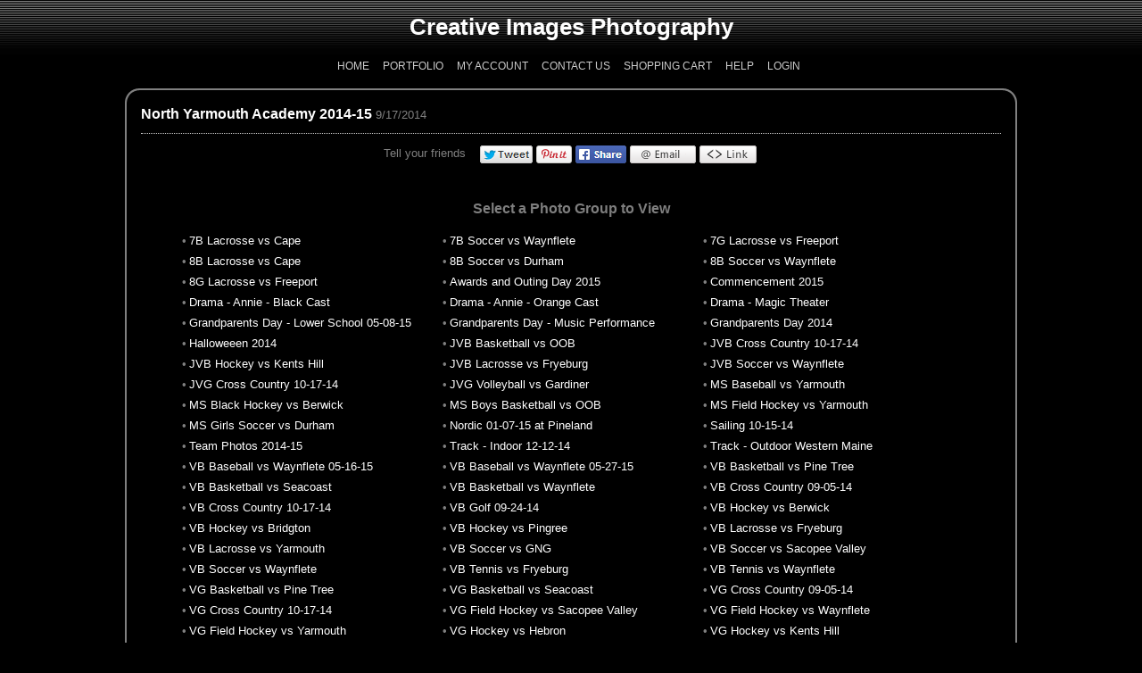

--- FILE ---
content_type: text/html; charset=utf-8
request_url: https://www.photoreflect.com/store/thumbpage.aspx?e=9394267
body_size: 11835
content:


<!DOCTYPE html PUBLIC "-//W3C//DTD XHTML 1.0 Transitional//EN" "http://www.w3.org/TR/xhtml1/DTD/xhtml1-transitional.dtd">
<html xmlns="http://www.w3.org/1999/xhtml">
<head id="ctl01_Head1"><meta http-equiv="X-UA-Compatible" content="IE=edge" />
<meta http-equiv="MSThemeCompatible" content="yes" />
<script id="ctl01_ctl22" type="text/javascript" src="/store/js/jsShared/L10n.en-US.js"></script><script id="ctl01_ctl21" type="text/javascript" src="/store/js/jsShared/jquery/jquery.min.js"></script><script id="ctl01_ctl20" type="text/javascript" src="/store/js/jsShared/L10n.core.js"></script><script id="ctl01_ctl19" type="text/javascript" src="/store/js/jsShared/store.js"></script><script id="ctl01_ctl18" type="text/javascript" src="/store/js/help.js"></script><title>
	Creative Images Photography at PhotoReflect - North Yarmouth Academy 2014-15
</title><meta name="viewport" content="width=device-width, initial-scale=1.0"><meta property="og:title" content="Creative Images Photography at PhotoReflect - North Yarmouth Academy 2014-15" /><meta property="og:type" content="website" /><meta property="og:image" content="https://www.photoreflect.com/web/bin/prpv.dll?cmd=photo&amp;z=6B790E56EB6064198447A73D99DC7A1AE2728F692D94FBC2B8AA07EA5874735027549278A78774FC61B93F2CA40747A0F2F785898DAF9A8B3D8B275CAB300864" /><meta property="og:image:height" content="200" /><meta property="og:image:width" content="200" /><meta property="og:url" content="https://www.photoreflect.com/store/thumbpage.aspx?e=9394267&amp;noshowmarket=true&amp;isfb=1" /><meta property="og:site_name" content="ciphotography.PhotoReflect.com" /><meta property="og:description" content="Photos from North Yarmouth Academy 2014-15 - Professionally Photographed by Creative Images Photography © 2026 " /><meta property="twitter:card" content="summary" /><meta property="twitter:site" content="@photoreflect" /><meta property="twitter:title" content="Creative Images Photography at PhotoReflect - North Yarmouth Academy 2014-15" /><meta property="twitter:description" content="Photos from North Yarmouth Academy 2014-15 - Professionally Photographed by Creative Images Photography © 2026 " /><meta property="twitter:image" content="https://www.photoreflect.com/web/bin/prpv.dll?cmd=photo&amp;z=6B790E56EB6064198447A73D99DC7A1AE2728F692D94FBC2B8AA07EA5874735027549278A78774FC61B93F2CA40747A0F2F785898DAF9A8B3D8B275CAB300864" /><meta property="fb:app_id" content="253185321409992" /><meta id="ctl01_ctl01" http-equiv="X-UA-Compatible" content="IE=edge " /><meta id="ctl01_ctl02" http-equiv="MSThemeCompatible" content="yes" /><link id="ctl01_ctl03" rel="stylesheet" type="text/css" href="CSS/global.css" /><link id="ctl01_ctl04" type="text/css" href="fonts/WebFonts/PhotoReflectWebDingsRegular.css" rel="Stylesheet" /><meta id="ctl01_ctl05" http-equiv="imagetoolbar" content="no" />
<!-- Google Tag Manager -->
<script>
var dataLayers = [];
var dataLayer = []; dataLayers.push(dataLayer);
(function(w,d,s,l,i){w[l]=w[l]||[];w[l].push({'gtm.start':
new Date().getTime(),event:'gtm.js'});var f=d.getElementsByTagName(s)[0],
j=d.createElement(s),dl=l!='dataLayer'?'&l='+l:'';j.async=true;j.src=
'https://www.googletagmanager.com/gtm.js?id='+i+dl;f.parentNode.insertBefore(j,f);
})(window,document,'script','dataLayer','GTM-W3PZGH9');
</script><!-- End Google Tag Manager -->
<link id="ctl01_ctl23" href="App_Themes/BK_Gray/Default.css" type="text/css" rel="stylesheet" /><link id="ctl01_ctl24" href="css/jquery-ui.css" type="text/css" rel="stylesheet" i="true" />
<link id="ctl01_ctl26" href="css/jquery.slider.css" type="text/css" rel="stylesheet" i="true" />
<link id="ctl01_ctl28" href="css/jquery.dropdown.css" type="text/css" rel="stylesheet" i="true" />
<link id="ctl01_ctl30" href="fonts/WebFonts/FontAwesome.css" type="text/css" rel="stylesheet" />
</head>
<body id="ctl01_storeBody" oncontextmenu="return false;" class="thumbpage-body Chrome121 pid-03sy">
<!-- Google Tag Manager (noscript) --><noscript><iframe src="https://www.googletagmanager.com/ns.html?id=GTM-W3PZGH9" height="0" width="0" style="display:none;visibility:hidden"></iframe></noscript><!-- End Google Tag Manager (noscript) -->

	<form name="aspnetForm" method="post" action="./thumbpage.aspx?e=9394267" id="aspnetForm">
<div>
<input type="hidden" name="__EVENTTARGET" id="__EVENTTARGET" value="" />
<input type="hidden" name="__EVENTARGUMENT" id="__EVENTARGUMENT" value="" />
<input type="hidden" name="__VIEWSTATE" id="__VIEWSTATE" value="b8jMofDqJoqFSFMEmdyHRt+NeD5+rtJe5ofRMG0omVIXumXJs9ucX3p6NBjRo+Ot5ciiNcBY8WwhaFaM6J1ciOqoMpg=" />
</div>

<script type="text/javascript">
//<![CDATA[
var theForm = document.forms['aspnetForm'];
if (!theForm) {
    theForm = document.aspnetForm;
}
function __doPostBack(eventTarget, eventArgument) {
    if (!theForm.onsubmit || (theForm.onsubmit() != false)) {
        theForm.__EVENTTARGET.value = eventTarget;
        theForm.__EVENTARGUMENT.value = eventArgument;
        theForm.submit();
    }
}
//]]>
</script>


<script src="/store/WebResource.axd?d=pynGkmcFUV13He1Qd6_TZO25efYRpDPfwLtKTeVTQQHf4lOBTTqFfFrqGy0TbUpFHX6dEw2&amp;t=637109961120000000" type="text/javascript"></script>


<script src="/store/js/jsShared/jquery/jquery.blockui.js" type="text/javascript"></script>
<script src="/store/js/jsShared/jquery/blockuidefaults.js" type="text/javascript"></script>
<script src="/store/js/jsShared/jquery/jquery.class.js" type="text/javascript"></script>
<script src="/store/js/jsShared/EdgPage.js" type="text/javascript"></script>
<script src="/store/js/jsShared/EdgControl.js" type="text/javascript"></script>
<script type="text/javascript">
//<![CDATA[
Global = {VirtualRoot: '/store'};//]]>
</script>

<script src="/store/js/jsShared/jquery/query.js" type="text/javascript"></script>
<script src="/store/js/pages/store.aspx.js" type="text/javascript"></script>
<script src="/store/js/jsShared/pages/ThumbPage.aspx.js" type="text/javascript"></script>
<script src="/store/js/jsShared/Cookies.js" type="text/javascript"></script>
<script src="/store/js/jsShared/jquery/timer.js" type="text/javascript"></script>
<script src="/store/js/jsShared/jquery/jquery.pager.js" type="text/javascript"></script>
<script src="/store/js/jsShared/date.format.js" type="text/javascript"></script>
<script src="/store/js/jsShared/jquery/jquery.thumbgrid.js" type="text/javascript"></script>
<script src="/store/js/jsShared/jquery/jquery.cookie.js" type="text/javascript"></script>
<script src="/store/js/jsShared/jquery/jquery-ui.js" type="text/javascript"></script>
<script src="/store/js/jsShared/jquery/jquery.dropdown.js" type="text/javascript"></script>
<script src="/store/js/jsShared/jquery/jquery.popupoverlay.min.js" type="text/javascript"></script>
<script src="/store/js/jsShared/jquery/spin.min.js" type="text/javascript"></script>
<script src="/store/js/controls/SearchBar.js" type="text/javascript"></script>
<script src="/store/js/controls/SearchFilters.js" type="text/javascript"></script>
<script src="/store/js/controls/TimePicker.js" type="text/javascript"></script>
<script type="text/javascript">
//<![CDATA[
window.ieSelectZIndexBug = false;
//]]>
</script>

<script src="/store/js/pages/Controls/Help.ascx.js" type="text/javascript"></script>
<script src="/store/js/jsShared/json.js" type="text/javascript"></script>
<script src="/store/js/pages/Controls/QuickCart.ascx.js" type="text/javascript"></script>
<script type="text/javascript">
//<![CDATA[
QuickCart.MultiPackage = ["95149387","95149388","95149389","95149395"];ThumbPage.SelectedOnly = false;ThumbPage.PhotographerId = '03SY';ThumbPage.CheckedSessionId = 530816694;ThumbPage.PhotoCount = 19736;ThumbPage.UseSquareThumbs = false;ThumbPage.SelectedText = '';ThumbPage.UnselectedText = '';ThumbPage.ShowSearchFilters = false;ThumbPage.ShowSearchBar = true;ThumbPage.SubEventId = '03SY0093';imageServer = 'www.photoreflect.com';themeName = 'BK_Gray';ignoreSchema = 'False';ThumbPage.PrEvent = {"Idy":9394267,"syncTime":"20150615121902","unixTimeStamp":1434388742,"Id":"03SY0093","Available":true,"SubjectName":"North Yarmouth Academy 2014-15","FirstName":"","Description":"","Type":3,"Date":"\/Date(1410930000000)\/","DateEnd":"\/Date(1410930000000)\/","OrderByDate":"\/Date(-2208967200000)\/","UploadTime":"\/Date(1411048244837)\/","Password":"","Passphrase":"","PhotoCount":19736,"City":"Yarmouth","State":"ME","SubEvents":73,"PhotoSearchId":0,"PhotographerIdy":2084,"StyleThemeId":0,"DiscountGroup":-1,"ShippingGroup":0,"Hidden":0,"NotifyEmails":"","NotifyEmailMsg":"","ImageServer":97,"Name":"North Yarmouth Academy 2014-15","PackageGroup":11,"Protection":0,"CatalogFilename":"c:\\users\\public\\documents\\photoreflect le\\photos\\20140915\\ed_0033.dat","Flags":0,"FlagsInt":0,"Status":0,"StatusInt":0,"FirstPhoto":"03SY0093010000","FirstPhotoInfo":null,"IsLabEvent":false,"IsContentEvent":false};var sEID = '03SY0093';var loginId = 'ctl01_CPCenter_ThumbsLogin';//]]>
</script>

<script src="/store/js/jsShared/pages/controls/SocialSharing.ascx.js" type="text/javascript"></script>
<script type="text/javascript">
//<![CDATA[
$(document).ready(function () { var o = new SocialSharingControl({ shareUrl: 'https://www.photoreflect.com/store/thumbpage.aspx?e=9394267&noshowmarket=true&isfb=1', shareImage: 'https://www.photoreflect.com/web/bin/prpv.dll?cmd=photo&z=6B790E56EB6064198447A73D99DC7A1AE2728F692D94FBC2B8AA07EA5874735027549278A78774FC61B93F2CA40747A0F2F785898DAF9A8B3D8B275CAB300864', shareDescription: 'Photos from North Yarmouth Academy 2014-15 - Professionally Photographed by Creative Images Photography © 2026 ', photoId: '03SY0093010000' }); });//]]>
</script>

	<table width="100%" border="0" cellspacing="0" cellpadding="0">
		<tr>
			<td>
				<table width="100%" border="0" cellspacing="0" cellpadding="0">
					<tr class="header1">
						<td align="left" class="PixLeft headerColor header1">
						</td>
						<td valign="middle" align="center" style="vertical-align: middle;" class="headerColor header1">
							
<div class="cheader" style="line-height:1em;">
	<span id="ctl01_Logo_lblHdrText" class="block">Creative Images Photography</span>
	
</div>

						</td>
						<td align="right" class="PixRight headerColor header1">
						</td>
					</tr>
					<tr>
						<td class="navleft">
						</td>
						<td align="center" valign="middle">
							<div class="header">
								<ul>
									<li id="ctl01_LiHome">
										<a id="ctl01_HyperLinkHome" href="http://CIPhotography.com">Home</a>
									</li>
									
									<li id="ctl01_LiPortfolio">
										<a id="ctl01_HyperLinkPortfolio" href="StorePortfolio.aspx?p=2084">Portfolio</a>
									</li>
									<li id="ctl01_LiMyAccount">
										<a id="ctl01_HyperLinkMyAccount" href="account/myaccount.aspx">My Account</a>
									</li>
									<li id="ctl01_LiContactUs">
										<a id="ctl01_HyperLinkContactUs" href="StoreContact.aspx?p=2084">Contact Us</a>
									</li>
									<li id="ctl01_LiShoppingCart">
										<a id="ctl01_HyperLinkShoppingCart" href="Cart.aspx">Shopping Cart</a>
									</li>
									<li id="ctl01_LiHelp">
										<a id="ctl01_HyperLinkHelp" href="javascript:(function() { $(&#39;div[id$=PanelHelp]&#39;).slideToggle(); })();">Help</a>
									</li>
									<li id="ctl01_LiLogin">
										<a id="ctl01_HyperLinkLogin" href="/store/Login.aspx?returnurl=https%3a%2f%2fwww.photoreflect.com%2fstore%2fthumbpage.aspx%3fe%3d9394267">Login</a>
									</li>
								</ul>
							</div>
						</td>
						<td class="navright">
						</td>
					</tr>
				</table>
				<center>
					
    <div id="ctl01_CPHelp_Help_PanelHelp" class="help_wide help_white">
	
    <div style="max-width: 650px; margin: 0 auto;" class="helpContainer">
        <table style="width: 100%; padding:5px; margin:0; border-collapse:collapse; border-spacing: 0">
            <tr>
                <td style="vertical-align: top;" rowspan="2">
                    <div id="help_logo">
                    </div>
                </td>
                <td style="vertical-align: top; padding-right: 1em; padding-left: 1em; text-align: left;" rowspan="2">
                    Use the list to select the photo group that you would like to view.
                </td>
                <td style="padding-left: 1em; vertical-align: top; text-align: right;">
                    <input name="ctl01$CPHelp$Help$ButtonCloseHelp" type="button" id="ctl01_CPHelp_Help_ButtonCloseHelp" title="Close" value="Close" />
				</td>
			</tr>
			<tr>
				<td style="vertical-align: bottom; text-align: right;">
					<a id="ctl01_CPHelp_Help_HyperLinkMoreHelp" href="javascript:MoreHelpClick();" style="white-space: nowrap;">more help...</a>
                </td>
            </tr>
        </table>
    </div>

</div>


				</center>
				<div class="bodytable">
					<center>
						

    
    <div style="clear: both; margin-left: auto; margin-right: auto; max-width: 700px; text-align: center"
        class="thumbOrderPage">
        


<!-- new layout -->
<!-- IMPORTANT: order page -->

<!-- title, date, description floated to left -->
<!-- number of photos and photos selected floated to right-->
<!-- note: can't use H1 for style of title, since it bumps it to another line, should have new css title class -->
<!--<div style="float:right">Photos: ### / Selected ##</div><div style="float:left"><span id="ctl01_CPTitle_EventInfo_Label1">Title Goes Here</span> > 01/01/1900 > <span id="ctl01_CPTitle_EventInfo_Label2">Description Goes Here (limit length)</span></div>
<div style="clear:both"></div>
<br />-->

<!-- if there are groups, add following line with linebreak -->
<!--<div style="float:left;">Group: dropdown menu</div><div style="clear:both"></div><br />-->
<!-- end groups -->


<!-- view and select floated to left -->
<!-- action links floated to right -->
<!--<div style="float:right"><a href="">add to album</a> | <a href="">order cards</a> | <a href="">order gifts</a> | <a href="">send photo card</a> | <a href="">return to thumbnails</a></div>
<div style="float:left">View: <a href="">all</a> | <a href="">selected</a>&nbsp;&nbsp;&nbsp;&nbsp;&nbsp;</div>
<br /><br />
<div style="border-bottom: 1px dotted #cccccc"></div>-->
<!-- end order page -->




<!-- old layout -->

<!--<div>
<h1 id="ctl01_CPTitle_EventInfo_mainTag"><span id="ctl01_CPTitle_EventInfo_EventLabelMain">North Yarmouth Academy 2014-15</span></h1>


<div id="ctl01_CPTitle_EventInfo_Promotion_PanelPromotion" class="promotions">
	
	<div id="ctl01_CPTitle_EventInfo_Promotion_DivHeading">
		Save on your order today
	</div>

	<div id="ctl01_CPTitle_EventInfo_Promotion_PanelPlusPricing">
		
		Discount pricing is available on multiples of select products
	
	</div>

	

</div>
</div>-->

    </div>

					</center>
					<center>
						<table id="ctl01_OuterTable" style="width: 100%; max-width: 1024px; text-align: center;" border="0" cellspacing="0" cellpadding="0" class="containerThumb">
	<tr>
		<td align="left" class="topcenter"><img id="ctl01_L1" src="App_Themes/BK_Gray/L1.gif" align="bottom" style="border-width:0px;" /></td>
		<td class="topcenter">
									&nbsp;
								</td>
		<td class="topcenter">
									&nbsp;
								</td>
		<td align="right" class="topcenter"><img id="ctl01_R1" src="App_Themes/BK_Gray/R1.gif" align="bottom" style="border-width:0px;" /></td>
	</tr>
	<tr>
		<td colspan="4">
									<table width="100%" border="0" cellspacing="0" cellpadding="0">
										<tr>
											<td class="leftcenter">
											</td>
											<td>
											<center>
												
<div id="ThumbPage" class="store-page page-thumbpage">
	
<div id="QuickOrderDiv" style="display: none;" class="popup_overlay bordercolor">
    <div id="QuickOrderControls" style="text-align: center;">
        <h3 style="text-align: center; color: #000;">
            Select a product to order for all selected photos</h3>
        <br />
        <select name="ctl01$CPCenter$QuickCart1$PackageList" id="ctl01_CPCenter_QuickCart1_PackageList" class="qcart-pakage-select" style="width:90%">
			<option value="0">[select a product]</option>
			<option value="95149386" class="packageRow">High-resolution download. All print ready - origin - $12.00</option>
			<option value="95149387" class="packageRow">4x6 - $8.00</option>
			<option value="95149388" class="packageRow">5x7 - $10.00</option>
			<option value="95149389" class="packageRow">8x10 - $15.00</option>
			<option value="95149390" class="packageRow">11x14 - $25.00</option>
			<option value="95149391" class="packageRow">16x20 - $50.00</option>
			<option value="95149392" class="packageRow">20x30 - $60.00</option>
			<option value="95149393" class="packageRow">Stainless Water Bottle - 20 oz - $15.00</option>
			<option value="95149395" class="packageRow">Magnet - 3.5 x 5 inch - $10.00</option>
			<option value="95149396" class="packageRow">Clingers - 24x36 Wall Cut Out - $70.00</option>
			<option value="95149397" class="packageRow">Clingers - 18x24 Wall Cut Out - $50.00</option>

		</select>
        <br />
        <br />
        <input type="submit" name="ctl01$CPCenter$QuickCart1$ButtonAddToCart" value="Add To Cart" id="ctl01_CPCenter_QuickCart1_ButtonAddToCart" class="btn" style="margin: 10px 5px 0px 5px;" />
        <input type="submit" name="ctl01$CPCenter$QuickCart1$ButtonHideCart" value="Close" onclick="javascript:WebForm_DoPostBackWithOptions(new WebForm_PostBackOptions(&quot;ctl01$CPCenter$QuickCart1$ButtonHideCart&quot;, &quot;&quot;, true, &quot;&quot;, &quot;&quot;, false, false))" id="ctl01_CPCenter_QuickCart1_ButtonHideCart" class="btn" style="margin: 10px 5px 0px 5px;" />
        <span id="ctl01_CPCenter_QuickCart1_LabelItemAdded"></span>
        <input type="hidden" name="ctl01$CPCenter$QuickCart1$HiddenFieldSelectPhotos" id="ctl01_CPCenter_QuickCart1_HiddenFieldSelectPhotos" />
    </div>
    <div class="results" style="display: none; color: #ff0000; font-size: 12px; padding: 10px 10px 10px 10px; text-align:center;"></div>
</div>

<div id="ctl01_CPCenter_QuickCart1_MultiPhotosPrompt" style="display: none;" class="popup_overlay bordercolor">
	<div class="controls" style="text-align: center;">
		<h3 style="text-align: center; color: #000;">
			Multiple Photo Package</h3>
		This package has multiple items. You can either use the current photo for all items or select different photos for each item.<br />
		<br />
		Do you want to use the same photo for each item in the package or select different photos?<br />
		<br />
		<div style="text-align: center">
			<input type="submit" name="ctl01$CPCenter$QuickCart1$ButtonUseCurrent" value="Use Current Photo" id="ctl01_CPCenter_QuickCart1_ButtonUseCurrent" class="btn_generic" style="margin: 10px 5px 0px 5px;" />
			<input type="submit" name="ctl01$CPCenter$QuickCart1$ButtonSelectDifferent" value="Select Different Photos" id="ctl01_CPCenter_QuickCart1_ButtonSelectDifferent" class="btn_generic" style="margin: 10px 5px 0px 5px;" />
		</div>
	</div>
</div>

	
    <!-- new layout -->
    <!-- title, date, description floated to left -->
    <!-- number of photos and photos selected floated to right-->
    <!-- note: can't use H1 for style of title, since it bumps it to another line, should have new css title class -->
	<div id="DivEventSummary">
		<div class="eventInfo">
			<span id="ctl01_CPCenter_EventTitle"><a href="/store/ThumbPage.aspx?e=9394267"> North Yarmouth Academy 2014-15</a> <span class="eventInfoDate">  9/17/2014 </span></span>
		</div>
	    
    </div>
	<div style="padding-left: 5px"></div>
    <!-- view, select and actions in separate divs for increased configurability via css-->
    
    <div class="hr"></div>
    <div class="photoGroupContainer">
        <!-- if there are groups, add following line with linebreak -->
         
        <!-- end groups -->
    </div>
    <table border="0" cellpadding="2" cellspacing="0" class="thumb-table-wrapper">
        <tr id="ctl01_CPCenter_socialSharingRow">
			<td align="center" class="socialMediaRow" width="100%" style="padding-left:0">
                <div id="ctl01_CPCenter_SocialSharingControl_SocialMediaPanel" class="SocialMediaContainer">
				
    <span id="ctl01_CPCenter_SocialSharingControl_ShareText" class="prSocialLinkLabel">Tell your friends</span>
<ul id="ctl01_CPCenter_SocialSharingControl_PrSharingUl" class="prSocialLinksUl"><li id="ctl01_CPCenter_SocialSharingControl_PrTwLink" class="prSocialLinks twSocialLink"><a id="share_twitter" href="" onclick="javascript:window.open(this.href,'', 'menubar=no,toolbar=no,resizable=yes,scrollbars=yes,height=400,width=600,left='+((screen.width-600)/2)+',top='+((screen.height-400)/2));return false;"><img src="/store/images/socialmedia/share_twitter.png" alt="Share on Twitter"/></a></li><li id="ctl01_CPCenter_SocialSharingControl_PrPnLink" class="prSocialLinks pnSocialLink"><a id="share_pinterest" href="" onclick="javascript:window.open(this.href,'', 'menubar=no,toolbar=no,resizable=yes,scrollbars=yes,height=330,width=780,left='+((screen.width-780)/2)+',top='+((screen.height-330)/2));return false;"><img src="/store/images/socialmedia/share_pinterest.png" alt="Share on Pinterest"/></a></li><li id="ctl01_CPCenter_SocialSharingControl_PrFbLink" class="prSocialLinks fbSocialLink"><a id="share_facebook" href="" onclick="javascript:window.open(this.href,'', 'menubar=no,toolbar=no,resizable=yes,scrollbars=yes,height=600,width=600,left='+((screen.width-600)/2)+',top='+((screen.height-600)/2));return false;"><img src="/store/images/socialmedia/share_facebook.png" alt="Share on Facebook"/></a></li><li id="ctl01_CPCenter_SocialSharingControl_PrEmLink" class="prSocialLinks emSocialLink"><a id="share_email" href=""><img src="/store/images/socialmedia/share_email.png" alt="Share by Email"/></a></li><li id="ctl01_CPCenter_SocialSharingControl_PrUrlLink" class="prSocialLinks UrlShareLink"><a id="copy_url" href=""><img src="/store/images/socialmedia/share_link.png" alt="Share by Link"  onclick="ShowPopup(); return false;"/></a></li><div class="clearBoth"></div></ul>
			</div>

<div id="ShareLinkPopup" tabindex="-1">
    <h1 style="color:black;">Link Address To Share</h1>
    <input  id="ShareLinkInput"  type="text" name="URL Link" readonly /><br />
    <button id="ShareLinkCopyBtn" type="button" >Copy</button>
</div>
            </td>
		</tr>
		
         <tr>
            <td align="center" colspan="2">
                <div id="time-picker" style="margin: 0px 15px 10px 15px;"></div>
                <div id="search-filters" style="margin: 0px 15px 15px 15px;"></div>
                
                
                
<center>
	<div class="photoGroupThumbHelper" style="padding-top: 10px;">
		<h1 style="padding-bottom: 10px">
            Select a Photo Group to View
        </h1>

        <div id="ctl01_CPCenter_PhotoGroup1_PhotoGroupWrapper" class="photoGroupWrapperTxt">
			
		    
				    <div id="DivPhotoGroupItem">
					    <div id="ctl01_CPCenter_PhotoGroup1_PhotoGroupGrid_ctl00_DivPhotoGroupItemImg" class="photoGroupBullet">&bull;</div>
					    <div id="ctl01_CPCenter_PhotoGroup1_PhotoGroupGrid_ctl00_DivPhotoGroupItemTxt" class="photoGroupBulletText"><a href="/store/ThumbPage.aspx?e=9394267&g=03SY00931G">7B Lacrosse vs Cape</a></div>
				    </div>
			    
				    <div id="DivPhotoGroupItem">
					    <div id="ctl01_CPCenter_PhotoGroup1_PhotoGroupGrid_ctl01_DivPhotoGroupItemImg" class="photoGroupBullet">&bull;</div>
					    <div id="ctl01_CPCenter_PhotoGroup1_PhotoGroupGrid_ctl01_DivPhotoGroupItemTxt" class="photoGroupBulletText"><a href="/store/ThumbPage.aspx?e=9394267&g=03SY009304">7B Soccer vs Waynflete</a></div>
				    </div>
			    
				    <div id="DivPhotoGroupItem">
					    <div id="ctl01_CPCenter_PhotoGroup1_PhotoGroupGrid_ctl02_DivPhotoGroupItemImg" class="photoGroupBullet">&bull;</div>
					    <div id="ctl01_CPCenter_PhotoGroup1_PhotoGroupGrid_ctl02_DivPhotoGroupItemTxt" class="photoGroupBulletText"><a href="/store/ThumbPage.aspx?e=9394267&g=03SY00931E">7G Lacrosse vs Freeport</a></div>
				    </div>
			    
				    <div id="DivPhotoGroupItem">
					    <div id="ctl01_CPCenter_PhotoGroup1_PhotoGroupGrid_ctl03_DivPhotoGroupItemImg" class="photoGroupBullet">&bull;</div>
					    <div id="ctl01_CPCenter_PhotoGroup1_PhotoGroupGrid_ctl03_DivPhotoGroupItemTxt" class="photoGroupBulletText"><a href="/store/ThumbPage.aspx?e=9394267&g=03SY00931H">8B Lacrosse vs Cape</a></div>
				    </div>
			    
				    <div id="DivPhotoGroupItem">
					    <div id="ctl01_CPCenter_PhotoGroup1_PhotoGroupGrid_ctl04_DivPhotoGroupItemImg" class="photoGroupBullet">&bull;</div>
					    <div id="ctl01_CPCenter_PhotoGroup1_PhotoGroupGrid_ctl04_DivPhotoGroupItemTxt" class="photoGroupBulletText"><a href="/store/ThumbPage.aspx?e=9394267&g=03SY00930P">8B Soccer vs Durham</a></div>
				    </div>
			    
				    <div id="DivPhotoGroupItem">
					    <div id="ctl01_CPCenter_PhotoGroup1_PhotoGroupGrid_ctl05_DivPhotoGroupItemImg" class="photoGroupBullet">&bull;</div>
					    <div id="ctl01_CPCenter_PhotoGroup1_PhotoGroupGrid_ctl05_DivPhotoGroupItemTxt" class="photoGroupBulletText"><a href="/store/ThumbPage.aspx?e=9394267&g=03SY009305">8B Soccer vs Waynflete</a></div>
				    </div>
			    
				    <div id="DivPhotoGroupItem">
					    <div id="ctl01_CPCenter_PhotoGroup1_PhotoGroupGrid_ctl06_DivPhotoGroupItemImg" class="photoGroupBullet">&bull;</div>
					    <div id="ctl01_CPCenter_PhotoGroup1_PhotoGroupGrid_ctl06_DivPhotoGroupItemTxt" class="photoGroupBulletText"><a href="/store/ThumbPage.aspx?e=9394267&g=03SY00931F">8G Lacrosse vs Freeport</a></div>
				    </div>
			    
				    <div id="DivPhotoGroupItem">
					    <div id="ctl01_CPCenter_PhotoGroup1_PhotoGroupGrid_ctl07_DivPhotoGroupItemImg" class="photoGroupBullet">&bull;</div>
					    <div id="ctl01_CPCenter_PhotoGroup1_PhotoGroupGrid_ctl07_DivPhotoGroupItemTxt" class="photoGroupBulletText"><a href="/store/ThumbPage.aspx?e=9394267&g=03SY00931Y">Awards and Outing Day 2015</a></div>
				    </div>
			    
				    <div id="DivPhotoGroupItem">
					    <div id="ctl01_CPCenter_PhotoGroup1_PhotoGroupGrid_ctl08_DivPhotoGroupItemImg" class="photoGroupBullet">&bull;</div>
					    <div id="ctl01_CPCenter_PhotoGroup1_PhotoGroupGrid_ctl08_DivPhotoGroupItemTxt" class="photoGroupBulletText"><a href="/store/ThumbPage.aspx?e=9394267&g=03SY00931Z">Commencement 2015</a></div>
				    </div>
			    
				    <div id="DivPhotoGroupItem">
					    <div id="ctl01_CPCenter_PhotoGroup1_PhotoGroupGrid_ctl09_DivPhotoGroupItemImg" class="photoGroupBullet">&bull;</div>
					    <div id="ctl01_CPCenter_PhotoGroup1_PhotoGroupGrid_ctl09_DivPhotoGroupItemTxt" class="photoGroupBulletText"><a href="/store/ThumbPage.aspx?e=9394267&g=03SY009319">Drama - Annie - Black Cast</a></div>
				    </div>
			    
				    <div id="DivPhotoGroupItem">
					    <div id="ctl01_CPCenter_PhotoGroup1_PhotoGroupGrid_ctl10_DivPhotoGroupItemImg" class="photoGroupBullet">&bull;</div>
					    <div id="ctl01_CPCenter_PhotoGroup1_PhotoGroupGrid_ctl10_DivPhotoGroupItemTxt" class="photoGroupBulletText"><a href="/store/ThumbPage.aspx?e=9394267&g=03SY00931A">Drama - Annie - Orange Cast</a></div>
				    </div>
			    
				    <div id="DivPhotoGroupItem">
					    <div id="ctl01_CPCenter_PhotoGroup1_PhotoGroupGrid_ctl11_DivPhotoGroupItemImg" class="photoGroupBullet">&bull;</div>
					    <div id="ctl01_CPCenter_PhotoGroup1_PhotoGroupGrid_ctl11_DivPhotoGroupItemTxt" class="photoGroupBulletText"><a href="/store/ThumbPage.aspx?e=9394267&g=03SY00931C">Drama - Magic Theater</a></div>
				    </div>
			    
				    <div id="DivPhotoGroupItem">
					    <div id="ctl01_CPCenter_PhotoGroup1_PhotoGroupGrid_ctl12_DivPhotoGroupItemImg" class="photoGroupBullet">&bull;</div>
					    <div id="ctl01_CPCenter_PhotoGroup1_PhotoGroupGrid_ctl12_DivPhotoGroupItemTxt" class="photoGroupBulletText"><a href="/store/ThumbPage.aspx?e=9394267&g=03SY00931D">Grandparents Day - Lower School 05-08-15</a></div>
				    </div>
			    
				    <div id="DivPhotoGroupItem">
					    <div id="ctl01_CPCenter_PhotoGroup1_PhotoGroupGrid_ctl13_DivPhotoGroupItemImg" class="photoGroupBullet">&bull;</div>
					    <div id="ctl01_CPCenter_PhotoGroup1_PhotoGroupGrid_ctl13_DivPhotoGroupItemTxt" class="photoGroupBulletText"><a href="/store/ThumbPage.aspx?e=9394267&g=03SY00930D">Grandparents Day - Music Performance</a></div>
				    </div>
			    
				    <div id="DivPhotoGroupItem">
					    <div id="ctl01_CPCenter_PhotoGroup1_PhotoGroupGrid_ctl14_DivPhotoGroupItemImg" class="photoGroupBullet">&bull;</div>
					    <div id="ctl01_CPCenter_PhotoGroup1_PhotoGroupGrid_ctl14_DivPhotoGroupItemTxt" class="photoGroupBulletText"><a href="/store/ThumbPage.aspx?e=9394267&g=03SY00930C">Grandparents Day 2014</a></div>
				    </div>
			    
				    <div id="DivPhotoGroupItem">
					    <div id="ctl01_CPCenter_PhotoGroup1_PhotoGroupGrid_ctl15_DivPhotoGroupItemImg" class="photoGroupBullet">&bull;</div>
					    <div id="ctl01_CPCenter_PhotoGroup1_PhotoGroupGrid_ctl15_DivPhotoGroupItemTxt" class="photoGroupBulletText"><a href="/store/ThumbPage.aspx?e=9394267&g=03SY00930R">Halloweeen 2014</a></div>
				    </div>
			    
				    <div id="DivPhotoGroupItem">
					    <div id="ctl01_CPCenter_PhotoGroup1_PhotoGroupGrid_ctl16_DivPhotoGroupItemImg" class="photoGroupBullet">&bull;</div>
					    <div id="ctl01_CPCenter_PhotoGroup1_PhotoGroupGrid_ctl16_DivPhotoGroupItemTxt" class="photoGroupBulletText"><a href="/store/ThumbPage.aspx?e=9394267&g=03SY009316">JVB Basketball vs OOB</a></div>
				    </div>
			    
				    <div id="DivPhotoGroupItem">
					    <div id="ctl01_CPCenter_PhotoGroup1_PhotoGroupGrid_ctl17_DivPhotoGroupItemImg" class="photoGroupBullet">&bull;</div>
					    <div id="ctl01_CPCenter_PhotoGroup1_PhotoGroupGrid_ctl17_DivPhotoGroupItemTxt" class="photoGroupBulletText"><a href="/store/ThumbPage.aspx?e=9394267&g=03SY00930K">JVB Cross Country 10-17-14</a></div>
				    </div>
			    
				    <div id="DivPhotoGroupItem">
					    <div id="ctl01_CPCenter_PhotoGroup1_PhotoGroupGrid_ctl18_DivPhotoGroupItemImg" class="photoGroupBullet">&bull;</div>
					    <div id="ctl01_CPCenter_PhotoGroup1_PhotoGroupGrid_ctl18_DivPhotoGroupItemTxt" class="photoGroupBulletText"><a href="/store/ThumbPage.aspx?e=9394267&g=03SY009313">JVB Hockey vs Kents Hill</a></div>
				    </div>
			    
				    <div id="DivPhotoGroupItem">
					    <div id="ctl01_CPCenter_PhotoGroup1_PhotoGroupGrid_ctl19_DivPhotoGroupItemImg" class="photoGroupBullet">&bull;</div>
					    <div id="ctl01_CPCenter_PhotoGroup1_PhotoGroupGrid_ctl19_DivPhotoGroupItemTxt" class="photoGroupBulletText"><a href="/store/ThumbPage.aspx?e=9394267&g=03SY00931N">JVB Lacrosse vs Fryeburg</a></div>
				    </div>
			    
				    <div id="DivPhotoGroupItem">
					    <div id="ctl01_CPCenter_PhotoGroup1_PhotoGroupGrid_ctl20_DivPhotoGroupItemImg" class="photoGroupBullet">&bull;</div>
					    <div id="ctl01_CPCenter_PhotoGroup1_PhotoGroupGrid_ctl20_DivPhotoGroupItemTxt" class="photoGroupBulletText"><a href="/store/ThumbPage.aspx?e=9394267&g=03SY009307">JVB Soccer vs Waynflete</a></div>
				    </div>
			    
				    <div id="DivPhotoGroupItem">
					    <div id="ctl01_CPCenter_PhotoGroup1_PhotoGroupGrid_ctl21_DivPhotoGroupItemImg" class="photoGroupBullet">&bull;</div>
					    <div id="ctl01_CPCenter_PhotoGroup1_PhotoGroupGrid_ctl21_DivPhotoGroupItemTxt" class="photoGroupBulletText"><a href="/store/ThumbPage.aspx?e=9394267&g=03SY00930M">JVG Cross Country 10-17-14</a></div>
				    </div>
			    
				    <div id="DivPhotoGroupItem">
					    <div id="ctl01_CPCenter_PhotoGroup1_PhotoGroupGrid_ctl22_DivPhotoGroupItemImg" class="photoGroupBullet">&bull;</div>
					    <div id="ctl01_CPCenter_PhotoGroup1_PhotoGroupGrid_ctl22_DivPhotoGroupItemTxt" class="photoGroupBulletText"><a href="/store/ThumbPage.aspx?e=9394267&g=03SY00930A">JVG Volleyball vs Gardiner</a></div>
				    </div>
			    
				    <div id="DivPhotoGroupItem">
					    <div id="ctl01_CPCenter_PhotoGroup1_PhotoGroupGrid_ctl23_DivPhotoGroupItemImg" class="photoGroupBullet">&bull;</div>
					    <div id="ctl01_CPCenter_PhotoGroup1_PhotoGroupGrid_ctl23_DivPhotoGroupItemTxt" class="photoGroupBulletText"><a href="/store/ThumbPage.aspx?e=9394267&g=03SY00931O">MS Baseball vs Yarmouth</a></div>
				    </div>
			    
				    <div id="DivPhotoGroupItem">
					    <div id="ctl01_CPCenter_PhotoGroup1_PhotoGroupGrid_ctl24_DivPhotoGroupItemImg" class="photoGroupBullet">&bull;</div>
					    <div id="ctl01_CPCenter_PhotoGroup1_PhotoGroupGrid_ctl24_DivPhotoGroupItemTxt" class="photoGroupBulletText"><a href="/store/ThumbPage.aspx?e=9394267&g=03SY009311">MS Black Hockey vs Berwick</a></div>
				    </div>
			    
				    <div id="DivPhotoGroupItem">
					    <div id="ctl01_CPCenter_PhotoGroup1_PhotoGroupGrid_ctl25_DivPhotoGroupItemImg" class="photoGroupBullet">&bull;</div>
					    <div id="ctl01_CPCenter_PhotoGroup1_PhotoGroupGrid_ctl25_DivPhotoGroupItemTxt" class="photoGroupBulletText"><a href="/store/ThumbPage.aspx?e=9394267&g=03SY009310">MS Boys Basketball vs OOB</a></div>
				    </div>
			    
				    <div id="DivPhotoGroupItem">
					    <div id="ctl01_CPCenter_PhotoGroup1_PhotoGroupGrid_ctl26_DivPhotoGroupItemImg" class="photoGroupBullet">&bull;</div>
					    <div id="ctl01_CPCenter_PhotoGroup1_PhotoGroupGrid_ctl26_DivPhotoGroupItemTxt" class="photoGroupBulletText"><a href="/store/ThumbPage.aspx?e=9394267&g=03SY00930F">MS Field Hockey vs Yarmouth</a></div>
				    </div>
			    
				    <div id="DivPhotoGroupItem">
					    <div id="ctl01_CPCenter_PhotoGroup1_PhotoGroupGrid_ctl27_DivPhotoGroupItemImg" class="photoGroupBullet">&bull;</div>
					    <div id="ctl01_CPCenter_PhotoGroup1_PhotoGroupGrid_ctl27_DivPhotoGroupItemTxt" class="photoGroupBulletText"><a href="/store/ThumbPage.aspx?e=9394267&g=03SY00930O">MS Girls Soccer vs Durham</a></div>
				    </div>
			    
				    <div id="DivPhotoGroupItem">
					    <div id="ctl01_CPCenter_PhotoGroup1_PhotoGroupGrid_ctl28_DivPhotoGroupItemImg" class="photoGroupBullet">&bull;</div>
					    <div id="ctl01_CPCenter_PhotoGroup1_PhotoGroupGrid_ctl28_DivPhotoGroupItemTxt" class="photoGroupBulletText"><a href="/store/ThumbPage.aspx?e=9394267&g=03SY00930Z">Nordic 01-07-15 at Pineland</a></div>
				    </div>
			    
				    <div id="DivPhotoGroupItem">
					    <div id="ctl01_CPCenter_PhotoGroup1_PhotoGroupGrid_ctl29_DivPhotoGroupItemImg" class="photoGroupBullet">&bull;</div>
					    <div id="ctl01_CPCenter_PhotoGroup1_PhotoGroupGrid_ctl29_DivPhotoGroupItemTxt" class="photoGroupBulletText"><a href="/store/ThumbPage.aspx?e=9394267&g=03SY00930G">Sailing 10-15-14</a></div>
				    </div>
			    
				    <div id="DivPhotoGroupItem">
					    <div id="ctl01_CPCenter_PhotoGroup1_PhotoGroupGrid_ctl30_DivPhotoGroupItemImg" class="photoGroupBullet">&bull;</div>
					    <div id="ctl01_CPCenter_PhotoGroup1_PhotoGroupGrid_ctl30_DivPhotoGroupItemTxt" class="photoGroupBulletText"><a href="/store/ThumbPage.aspx?e=9394267&g=03SY00930I">Team Photos 2014-15</a></div>
				    </div>
			    
				    <div id="DivPhotoGroupItem">
					    <div id="ctl01_CPCenter_PhotoGroup1_PhotoGroupGrid_ctl31_DivPhotoGroupItemImg" class="photoGroupBullet">&bull;</div>
					    <div id="ctl01_CPCenter_PhotoGroup1_PhotoGroupGrid_ctl31_DivPhotoGroupItemTxt" class="photoGroupBulletText"><a href="/store/ThumbPage.aspx?e=9394267&g=03SY00930W">Track - Indoor 12-12-14</a></div>
				    </div>
			    
				    <div id="DivPhotoGroupItem">
					    <div id="ctl01_CPCenter_PhotoGroup1_PhotoGroupGrid_ctl32_DivPhotoGroupItemImg" class="photoGroupBullet">&bull;</div>
					    <div id="ctl01_CPCenter_PhotoGroup1_PhotoGroupGrid_ctl32_DivPhotoGroupItemTxt" class="photoGroupBulletText"><a href="/store/ThumbPage.aspx?e=9394267&g=03SY00931V">Track - Outdoor Western Maine</a></div>
				    </div>
			    
				    <div id="DivPhotoGroupItem">
					    <div id="ctl01_CPCenter_PhotoGroup1_PhotoGroupGrid_ctl33_DivPhotoGroupItemImg" class="photoGroupBullet">&bull;</div>
					    <div id="ctl01_CPCenter_PhotoGroup1_PhotoGroupGrid_ctl33_DivPhotoGroupItemTxt" class="photoGroupBulletText"><a href="/store/ThumbPage.aspx?e=9394267&g=03SY00931I">VB Baseball vs Waynflete 05-16-15</a></div>
				    </div>
			    
				    <div id="DivPhotoGroupItem">
					    <div id="ctl01_CPCenter_PhotoGroup1_PhotoGroupGrid_ctl34_DivPhotoGroupItemImg" class="photoGroupBullet">&bull;</div>
					    <div id="ctl01_CPCenter_PhotoGroup1_PhotoGroupGrid_ctl34_DivPhotoGroupItemTxt" class="photoGroupBulletText"><a href="/store/ThumbPage.aspx?e=9394267&g=03SY00931U">VB Baseball vs Waynflete 05-27-15</a></div>
				    </div>
			    
				    <div id="DivPhotoGroupItem">
					    <div id="ctl01_CPCenter_PhotoGroup1_PhotoGroupGrid_ctl35_DivPhotoGroupItemImg" class="photoGroupBullet">&bull;</div>
					    <div id="ctl01_CPCenter_PhotoGroup1_PhotoGroupGrid_ctl35_DivPhotoGroupItemTxt" class="photoGroupBulletText"><a href="/store/ThumbPage.aspx?e=9394267&g=03SY00930X">VB Basketball vs Pine Tree</a></div>
				    </div>
			    
				    <div id="DivPhotoGroupItem">
					    <div id="ctl01_CPCenter_PhotoGroup1_PhotoGroupGrid_ctl36_DivPhotoGroupItemImg" class="photoGroupBullet">&bull;</div>
					    <div id="ctl01_CPCenter_PhotoGroup1_PhotoGroupGrid_ctl36_DivPhotoGroupItemTxt" class="photoGroupBulletText"><a href="/store/ThumbPage.aspx?e=9394267&g=03SY009317">VB Basketball vs Seacoast</a></div>
				    </div>
			    
				    <div id="DivPhotoGroupItem">
					    <div id="ctl01_CPCenter_PhotoGroup1_PhotoGroupGrid_ctl37_DivPhotoGroupItemImg" class="photoGroupBullet">&bull;</div>
					    <div id="ctl01_CPCenter_PhotoGroup1_PhotoGroupGrid_ctl37_DivPhotoGroupItemTxt" class="photoGroupBulletText"><a href="/store/ThumbPage.aspx?e=9394267&g=03SY00930U">VB Basketball vs Waynflete</a></div>
				    </div>
			    
				    <div id="DivPhotoGroupItem">
					    <div id="ctl01_CPCenter_PhotoGroup1_PhotoGroupGrid_ctl38_DivPhotoGroupItemImg" class="photoGroupBullet">&bull;</div>
					    <div id="ctl01_CPCenter_PhotoGroup1_PhotoGroupGrid_ctl38_DivPhotoGroupItemTxt" class="photoGroupBulletText"><a href="/store/ThumbPage.aspx?e=9394267&g=03SY009303">VB Cross Country 09-05-14</a></div>
				    </div>
			    
				    <div id="DivPhotoGroupItem">
					    <div id="ctl01_CPCenter_PhotoGroup1_PhotoGroupGrid_ctl39_DivPhotoGroupItemImg" class="photoGroupBullet">&bull;</div>
					    <div id="ctl01_CPCenter_PhotoGroup1_PhotoGroupGrid_ctl39_DivPhotoGroupItemTxt" class="photoGroupBulletText"><a href="/store/ThumbPage.aspx?e=9394267&g=03SY00930J">VB Cross Country 10-17-14</a></div>
				    </div>
			    
				    <div id="DivPhotoGroupItem">
					    <div id="ctl01_CPCenter_PhotoGroup1_PhotoGroupGrid_ctl40_DivPhotoGroupItemImg" class="photoGroupBullet">&bull;</div>
					    <div id="ctl01_CPCenter_PhotoGroup1_PhotoGroupGrid_ctl40_DivPhotoGroupItemTxt" class="photoGroupBulletText"><a href="/store/ThumbPage.aspx?e=9394267&g=03SY009308">VB Golf  09-24-14</a></div>
				    </div>
			    
				    <div id="DivPhotoGroupItem">
					    <div id="ctl01_CPCenter_PhotoGroup1_PhotoGroupGrid_ctl41_DivPhotoGroupItemImg" class="photoGroupBullet">&bull;</div>
					    <div id="ctl01_CPCenter_PhotoGroup1_PhotoGroupGrid_ctl41_DivPhotoGroupItemTxt" class="photoGroupBulletText"><a href="/store/ThumbPage.aspx?e=9394267&g=03SY00930S">VB Hockey vs Berwick</a></div>
				    </div>
			    
				    <div id="DivPhotoGroupItem">
					    <div id="ctl01_CPCenter_PhotoGroup1_PhotoGroupGrid_ctl42_DivPhotoGroupItemImg" class="photoGroupBullet">&bull;</div>
					    <div id="ctl01_CPCenter_PhotoGroup1_PhotoGroupGrid_ctl42_DivPhotoGroupItemTxt" class="photoGroupBulletText"><a href="/store/ThumbPage.aspx?e=9394267&g=03SY009314">VB Hockey vs Bridgton</a></div>
				    </div>
			    
				    <div id="DivPhotoGroupItem">
					    <div id="ctl01_CPCenter_PhotoGroup1_PhotoGroupGrid_ctl43_DivPhotoGroupItemImg" class="photoGroupBullet">&bull;</div>
					    <div id="ctl01_CPCenter_PhotoGroup1_PhotoGroupGrid_ctl43_DivPhotoGroupItemTxt" class="photoGroupBulletText"><a href="/store/ThumbPage.aspx?e=9394267&g=03SY009312">VB Hockey vs Pingree</a></div>
				    </div>
			    
				    <div id="DivPhotoGroupItem">
					    <div id="ctl01_CPCenter_PhotoGroup1_PhotoGroupGrid_ctl44_DivPhotoGroupItemImg" class="photoGroupBullet">&bull;</div>
					    <div id="ctl01_CPCenter_PhotoGroup1_PhotoGroupGrid_ctl44_DivPhotoGroupItemTxt" class="photoGroupBulletText"><a href="/store/ThumbPage.aspx?e=9394267&g=03SY00931P">VB Lacrosse vs Fryeburg</a></div>
				    </div>
			    
				    <div id="DivPhotoGroupItem">
					    <div id="ctl01_CPCenter_PhotoGroup1_PhotoGroupGrid_ctl45_DivPhotoGroupItemImg" class="photoGroupBullet">&bull;</div>
					    <div id="ctl01_CPCenter_PhotoGroup1_PhotoGroupGrid_ctl45_DivPhotoGroupItemTxt" class="photoGroupBulletText"><a href="/store/ThumbPage.aspx?e=9394267&g=03SY00931W">VB Lacrosse vs Yarmouth</a></div>
				    </div>
			    
				    <div id="DivPhotoGroupItem">
					    <div id="ctl01_CPCenter_PhotoGroup1_PhotoGroupGrid_ctl46_DivPhotoGroupItemImg" class="photoGroupBullet">&bull;</div>
					    <div id="ctl01_CPCenter_PhotoGroup1_PhotoGroupGrid_ctl46_DivPhotoGroupItemTxt" class="photoGroupBulletText"><a href="/store/ThumbPage.aspx?e=9394267&g=03SY00930H">VB Soccer vs GNG</a></div>
				    </div>
			    
				    <div id="DivPhotoGroupItem">
					    <div id="ctl01_CPCenter_PhotoGroup1_PhotoGroupGrid_ctl47_DivPhotoGroupItemImg" class="photoGroupBullet">&bull;</div>
					    <div id="ctl01_CPCenter_PhotoGroup1_PhotoGroupGrid_ctl47_DivPhotoGroupItemTxt" class="photoGroupBulletText"><a href="/store/ThumbPage.aspx?e=9394267&g=03SY00930N">VB Soccer vs Sacopee Valley</a></div>
				    </div>
			    
				    <div id="DivPhotoGroupItem">
					    <div id="ctl01_CPCenter_PhotoGroup1_PhotoGroupGrid_ctl48_DivPhotoGroupItemImg" class="photoGroupBullet">&bull;</div>
					    <div id="ctl01_CPCenter_PhotoGroup1_PhotoGroupGrid_ctl48_DivPhotoGroupItemTxt" class="photoGroupBulletText"><a href="/store/ThumbPage.aspx?e=9394267&g=03SY009306">VB Soccer vs Waynflete</a></div>
				    </div>
			    
				    <div id="DivPhotoGroupItem">
					    <div id="ctl01_CPCenter_PhotoGroup1_PhotoGroupGrid_ctl49_DivPhotoGroupItemImg" class="photoGroupBullet">&bull;</div>
					    <div id="ctl01_CPCenter_PhotoGroup1_PhotoGroupGrid_ctl49_DivPhotoGroupItemTxt" class="photoGroupBulletText"><a href="/store/ThumbPage.aspx?e=9394267&g=03SY00931L">VB Tennis vs Fryeburg</a></div>
				    </div>
			    
				    <div id="DivPhotoGroupItem">
					    <div id="ctl01_CPCenter_PhotoGroup1_PhotoGroupGrid_ctl50_DivPhotoGroupItemImg" class="photoGroupBullet">&bull;</div>
					    <div id="ctl01_CPCenter_PhotoGroup1_PhotoGroupGrid_ctl50_DivPhotoGroupItemTxt" class="photoGroupBulletText"><a href="/store/ThumbPage.aspx?e=9394267&g=03SY00931M">VB Tennis vs Waynflete</a></div>
				    </div>
			    
				    <div id="DivPhotoGroupItem">
					    <div id="ctl01_CPCenter_PhotoGroup1_PhotoGroupGrid_ctl51_DivPhotoGroupItemImg" class="photoGroupBullet">&bull;</div>
					    <div id="ctl01_CPCenter_PhotoGroup1_PhotoGroupGrid_ctl51_DivPhotoGroupItemTxt" class="photoGroupBulletText"><a href="/store/ThumbPage.aspx?e=9394267&g=03SY00930Y">VG Basketball vs Pine Tree</a></div>
				    </div>
			    
				    <div id="DivPhotoGroupItem">
					    <div id="ctl01_CPCenter_PhotoGroup1_PhotoGroupGrid_ctl52_DivPhotoGroupItemImg" class="photoGroupBullet">&bull;</div>
					    <div id="ctl01_CPCenter_PhotoGroup1_PhotoGroupGrid_ctl52_DivPhotoGroupItemTxt" class="photoGroupBulletText"><a href="/store/ThumbPage.aspx?e=9394267&g=03SY009318">VG Basketball vs Seacoast</a></div>
				    </div>
			    
				    <div id="DivPhotoGroupItem">
					    <div id="ctl01_CPCenter_PhotoGroup1_PhotoGroupGrid_ctl53_DivPhotoGroupItemImg" class="photoGroupBullet">&bull;</div>
					    <div id="ctl01_CPCenter_PhotoGroup1_PhotoGroupGrid_ctl53_DivPhotoGroupItemTxt" class="photoGroupBulletText"><a href="/store/ThumbPage.aspx?e=9394267&g=03SY009302">VG Cross Country 09-05-14</a></div>
				    </div>
			    
				    <div id="DivPhotoGroupItem">
					    <div id="ctl01_CPCenter_PhotoGroup1_PhotoGroupGrid_ctl54_DivPhotoGroupItemImg" class="photoGroupBullet">&bull;</div>
					    <div id="ctl01_CPCenter_PhotoGroup1_PhotoGroupGrid_ctl54_DivPhotoGroupItemTxt" class="photoGroupBulletText"><a href="/store/ThumbPage.aspx?e=9394267&g=03SY00930L">VG Cross Country 10-17-14</a></div>
				    </div>
			    
				    <div id="DivPhotoGroupItem">
					    <div id="ctl01_CPCenter_PhotoGroup1_PhotoGroupGrid_ctl55_DivPhotoGroupItemImg" class="photoGroupBullet">&bull;</div>
					    <div id="ctl01_CPCenter_PhotoGroup1_PhotoGroupGrid_ctl55_DivPhotoGroupItemTxt" class="photoGroupBulletText"><a href="/store/ThumbPage.aspx?e=9394267&g=03SY00930Q">VG Field Hockey vs Sacopee Valley</a></div>
				    </div>
			    
				    <div id="DivPhotoGroupItem">
					    <div id="ctl01_CPCenter_PhotoGroup1_PhotoGroupGrid_ctl56_DivPhotoGroupItemImg" class="photoGroupBullet">&bull;</div>
					    <div id="ctl01_CPCenter_PhotoGroup1_PhotoGroupGrid_ctl56_DivPhotoGroupItemTxt" class="photoGroupBulletText"><a href="/store/ThumbPage.aspx?e=9394267&g=03SY009301">VG Field Hockey vs Waynflete</a></div>
				    </div>
			    
				    <div id="DivPhotoGroupItem">
					    <div id="ctl01_CPCenter_PhotoGroup1_PhotoGroupGrid_ctl57_DivPhotoGroupItemImg" class="photoGroupBullet">&bull;</div>
					    <div id="ctl01_CPCenter_PhotoGroup1_PhotoGroupGrid_ctl57_DivPhotoGroupItemTxt" class="photoGroupBulletText"><a href="/store/ThumbPage.aspx?e=9394267&g=03SY00930E">VG Field Hockey vs Yarmouth</a></div>
				    </div>
			    
				    <div id="DivPhotoGroupItem">
					    <div id="ctl01_CPCenter_PhotoGroup1_PhotoGroupGrid_ctl58_DivPhotoGroupItemImg" class="photoGroupBullet">&bull;</div>
					    <div id="ctl01_CPCenter_PhotoGroup1_PhotoGroupGrid_ctl58_DivPhotoGroupItemTxt" class="photoGroupBulletText"><a href="/store/ThumbPage.aspx?e=9394267&g=03SY009315">VG Hockey vs Hebron</a></div>
				    </div>
			    
				    <div id="DivPhotoGroupItem">
					    <div id="ctl01_CPCenter_PhotoGroup1_PhotoGroupGrid_ctl59_DivPhotoGroupItemImg" class="photoGroupBullet">&bull;</div>
					    <div id="ctl01_CPCenter_PhotoGroup1_PhotoGroupGrid_ctl59_DivPhotoGroupItemTxt" class="photoGroupBulletText"><a href="/store/ThumbPage.aspx?e=9394267&g=03SY00930T">VG Hockey vs Kents Hill</a></div>
				    </div>
			    
				    <div id="DivPhotoGroupItem">
					    <div id="ctl01_CPCenter_PhotoGroup1_PhotoGroupGrid_ctl60_DivPhotoGroupItemImg" class="photoGroupBullet">&bull;</div>
					    <div id="ctl01_CPCenter_PhotoGroup1_PhotoGroupGrid_ctl60_DivPhotoGroupItemTxt" class="photoGroupBulletText"><a href="/store/ThumbPage.aspx?e=9394267&g=03SY00931J">VG Lacrosse vs McAuley</a></div>
				    </div>
			    
				    <div id="DivPhotoGroupItem">
					    <div id="ctl01_CPCenter_PhotoGroup1_PhotoGroupGrid_ctl61_DivPhotoGroupItemImg" class="photoGroupBullet">&bull;</div>
					    <div id="ctl01_CPCenter_PhotoGroup1_PhotoGroupGrid_ctl61_DivPhotoGroupItemTxt" class="photoGroupBulletText"><a href="/store/ThumbPage.aspx?e=9394267&g=03SY00931Q">VG Lacrosse vs Wells</a></div>
				    </div>
			    
				    <div id="DivPhotoGroupItem">
					    <div id="ctl01_CPCenter_PhotoGroup1_PhotoGroupGrid_ctl62_DivPhotoGroupItemImg" class="photoGroupBullet">&bull;</div>
					    <div id="ctl01_CPCenter_PhotoGroup1_PhotoGroupGrid_ctl62_DivPhotoGroupItemTxt" class="photoGroupBulletText"><a href="/store/ThumbPage.aspx?e=9394267&g=03SY00931X">VG Lacrosse vs Yarmouth</a></div>
				    </div>
			    
				    <div id="DivPhotoGroupItem">
					    <div id="ctl01_CPCenter_PhotoGroup1_PhotoGroupGrid_ctl63_DivPhotoGroupItemImg" class="photoGroupBullet">&bull;</div>
					    <div id="ctl01_CPCenter_PhotoGroup1_PhotoGroupGrid_ctl63_DivPhotoGroupItemTxt" class="photoGroupBulletText"><a href="/store/ThumbPage.aspx?e=9394267&g=03SY009309">VG Soccer vs Pine Tree</a></div>
				    </div>
			    
				    <div id="DivPhotoGroupItem">
					    <div id="ctl01_CPCenter_PhotoGroup1_PhotoGroupGrid_ctl64_DivPhotoGroupItemImg" class="photoGroupBullet">&bull;</div>
					    <div id="ctl01_CPCenter_PhotoGroup1_PhotoGroupGrid_ctl64_DivPhotoGroupItemTxt" class="photoGroupBulletText"><a href="/store/ThumbPage.aspx?e=9394267&g=03SY00931R">VG Softball vs Falmouth</a></div>
				    </div>
			    
				    <div id="DivPhotoGroupItem">
					    <div id="ctl01_CPCenter_PhotoGroup1_PhotoGroupGrid_ctl65_DivPhotoGroupItemImg" class="photoGroupBullet">&bull;</div>
					    <div id="ctl01_CPCenter_PhotoGroup1_PhotoGroupGrid_ctl65_DivPhotoGroupItemTxt" class="photoGroupBulletText"><a href="/store/ThumbPage.aspx?e=9394267&g=03SY00931S">VG Softball vs Sacopee</a></div>
				    </div>
			    
				    <div id="DivPhotoGroupItem">
					    <div id="ctl01_CPCenter_PhotoGroup1_PhotoGroupGrid_ctl66_DivPhotoGroupItemImg" class="photoGroupBullet">&bull;</div>
					    <div id="ctl01_CPCenter_PhotoGroup1_PhotoGroupGrid_ctl66_DivPhotoGroupItemTxt" class="photoGroupBulletText"><a href="/store/ThumbPage.aspx?e=9394267&g=03SY00931K">VG Tennis vs Falmouth</a></div>
				    </div>
			    
				    <div id="DivPhotoGroupItem">
					    <div id="ctl01_CPCenter_PhotoGroup1_PhotoGroupGrid_ctl67_DivPhotoGroupItemImg" class="photoGroupBullet">&bull;</div>
					    <div id="ctl01_CPCenter_PhotoGroup1_PhotoGroupGrid_ctl67_DivPhotoGroupItemTxt" class="photoGroupBulletText"><a href="/store/ThumbPage.aspx?e=9394267&g=03SY009320">VG Tennis vs Van Buren</a></div>
				    </div>
			    
				    <div id="DivPhotoGroupItem">
					    <div id="ctl01_CPCenter_PhotoGroup1_PhotoGroupGrid_ctl68_DivPhotoGroupItemImg" class="photoGroupBullet">&bull;</div>
					    <div id="ctl01_CPCenter_PhotoGroup1_PhotoGroupGrid_ctl68_DivPhotoGroupItemTxt" class="photoGroupBulletText"><a href="/store/ThumbPage.aspx?e=9394267&g=03SY00931T">VG Tennis vs Yarmouth</a></div>
				    </div>
			    
				    <div id="DivPhotoGroupItem">
					    <div id="ctl01_CPCenter_PhotoGroup1_PhotoGroupGrid_ctl69_DivPhotoGroupItemImg" class="photoGroupBullet">&bull;</div>
					    <div id="ctl01_CPCenter_PhotoGroup1_PhotoGroupGrid_ctl69_DivPhotoGroupItemTxt" class="photoGroupBulletText"><a href="/store/ThumbPage.aspx?e=9394267&g=03SY00930B">VG Volleyball vs Gardiner</a></div>
				    </div>
			    
				    <div id="DivPhotoGroupItem">
					    <div id="ctl01_CPCenter_PhotoGroup1_PhotoGroupGrid_ctl70_DivPhotoGroupItemImg" class="photoGroupBullet">&bull;</div>
					    <div id="ctl01_CPCenter_PhotoGroup1_PhotoGroupGrid_ctl70_DivPhotoGroupItemTxt" class="photoGroupBulletText"><a href="/store/ThumbPage.aspx?e=9394267&g=03SY00931B">Winter Carnival 2015</a></div>
				    </div>
			    
				    <div id="DivPhotoGroupItem">
					    <div id="ctl01_CPCenter_PhotoGroup1_PhotoGroupGrid_ctl71_DivPhotoGroupItemImg" class="photoGroupBullet">&bull;</div>
					    <div id="ctl01_CPCenter_PhotoGroup1_PhotoGroupGrid_ctl71_DivPhotoGroupItemTxt" class="photoGroupBulletText"><a href="/store/ThumbPage.aspx?e=9394267&g=03SY00930V">Winter Concert 2014</a></div>
				    </div>
			    
        
		</div>
	</div>
</center>

                <div style="clear: both; text-align: center; margin: auto;">
                    <center>
                        
                    </center>
                </div>
            </td>
        </tr>
    </table>
    <div id="ctl01_CPCenter_ThumbsLogin" style="display: none; background-color: #fff; color: #000000; padding: 20px">
        <h3 style="text-align: center; color: #000;">
            Selected Photos</h3>
        <div>
            It is recommended that you login prior to selecting photos. Your selections will be preserved if you need to leave your computer and continue ordering later. You can even login on a different computer and see your selections.
        </div>
        <br />
        <div style="text-align: center">
            <input type="submit" name="ctl01$CPCenter$LoginButton" value="Login (recommended)" onclick="window.location = &#39;/store/login.aspx?returnurl=/store/thumbpage.aspx?e=9394267&#39;; return false;WebForm_DoPostBackWithOptions(new WebForm_PostBackOptions(&quot;ctl01$CPCenter$LoginButton&quot;, &quot;&quot;, true, &quot;&quot;, &quot;&quot;, false, false))" id="ctl01_CPCenter_LoginButton" class="btn_generic" />
            <input type="submit" name="ctl01$CPCenter$ContinueButton" value="Continue" onclick="javascript:WebForm_DoPostBackWithOptions(new WebForm_PostBackOptions(&quot;ctl01$CPCenter$ContinueButton&quot;, &quot;&quot;, true, &quot;&quot;, &quot;&quot;, false, false))" id="ctl01_CPCenter_ContinueButton" class="btn_generic" />
        </div>
    </div>
    
    <div class="SubEventPassContainer" style="display:none">
        
    </div>
</div>

											</center>
											</td>
											<td class="rightcenter">
											</td>
										</tr>
									</table>
								</td>
	</tr>
	<tr>
		<td align="left" class="bottomcenter">
									<img id="ctl01_L3" src="App_Themes/BK_Gray/L3.gif" style="border-width:0px;" />
								</td>
		<td class="bottomcenter">
									&nbsp;
								</td>
		<td class="bottomcenter">
									&nbsp;
								</td>
		<td align="right" class="bottomcenter">
									<img id="ctl01_R3" src="App_Themes/BK_Gray/R3.gif" style="border-width:0px;" />
								</td>
	</tr>
</table>

					</center>
					<center>
						<br />
						<br />
						<table border="0" cellpadding="0" cellspacing="0" style="width: 225; height: 46;">
							<tr>
								<td>
									<div class="prlogo">
									</div>
								</td>
							</tr>
						</table>
					</center>
				</div>
				<table width="100%">
					<tr>
						<td style="padding-bottom: 1em;" align="center" valign="middle" class="footer">
							<a href="/store/Copyright.aspx" target="_top" class="footer">
								Copyright&nbsp;and&nbsp;Disclaimer </a>
							&copy;
							1999
							-
							<span id="ctl01_Date">2026</span>
							PhotoReflect LLC.
							<br />
							<a href="/store/Privacy.aspx" target="_top" class="footer">
								PhotoReflect&nbsp;Privacy&nbsp;Policy</a>&nbsp;&nbsp;|&nbsp;&nbsp;<a
									href="javascript:MoreHelpClick();" class="footer">Who&nbsp;Should&nbsp;I&nbsp;Contact?</a>
							<br />
						</td>
					</tr>
				</table>
			</td>
		</tr>
	</table>
	
<div>

	<input type="hidden" name="__VIEWSTATEGENERATOR" id="__VIEWSTATEGENERATOR" value="EB09EC83" />
	<input type="hidden" name="__EVENTVALIDATION" id="__EVENTVALIDATION" value="f/IWZENDqmk3TYXzz5yM4SMHvEMOtQVnAdDhuPpZ88fJsX+SP9kv0vrCWvBQ8L4BIDbuIe4ixC66yCuRSfmUN5PyEQ3+Cws2CPVXYsy0w8O61+pm6ZM9x9Sje1yPWqSORu5GgT1Ew+6odM1FEzk1G4nUiH3Fx6X+/g+bEtjXOoK4Rkx+2sZ43dC4/GZOv+KZOMIXNHXE9KxokdzPG8bHW2XvU2+qXDJVdh7i8f6VALbrjUMHtAC2a0Dq8WzNz3GS81pwUASwc6Sn8jVSYXgqLzcYXtbvOJHcsgxLwPxiLOAzYT1C/p/JMUG4fciuBjPIa+E58LJI5R/kOt2Stu6Ur3yd5/QWtQ3jrwt1/s7j9HELuKHRKxduvXShTEnqTRi5bI4nj6ozAeFTDWXrtSIe5y0qi0B9hcJz0VAvvFbDI5IbEUjNh3Cf/9URS3rnXcz32BLBwC/B4FY3itqjO6rzkUJQRHKMyVssdD16M9jYzHcoFCqcObr4RY1upBspQU9QeXA4Aw==" />
</div></form>

	
	<div id="divBuildNumber" style="display:none">5025.0.0.0</div>
<!-- WEB11 -->
<!-- PID:03SY -->
<!-- PIDY:2084 -->
<!-- Domain:ciphotography -->
</body>
</html>


--- FILE ---
content_type: text/css
request_url: https://www.photoreflect.com/store/App_Themes/BK_Gray/Default.css
body_size: 4275
content:
/* begin compatibility fixes for styles that predate global.css with reset styles included */
table { border-collapse: separate; }
/* end compatibility fixes for marketSidebarstyles that predate global.css with reset styles included */

body { font-family: "Century Gothic", Trebuchet MS, Helvetica,  sans-serif; font-size: 9.5pt; }
a { text-decoration: none; font-weight: normal; }
a:visited { text-decoration: none; font-weight: normal; }
a:hover { text-decoration: underline; font-weight: normal; }
a:active { text-decoration: none; font-weight: normal; }

/* Header */
div.header { }
div.header div.highlightGraphic { }
div.companyTitle img { }

/* Main Menu */
div.header { }
div.header ul { text-transform: uppercase; padding-left: 0.5em; margin: 0; }
div.header ul li { display: inline; padding: 0 6px 0 6px; }
div.header ul li:first-child { padding: 0 6px 0 0; }
div.header ul li:last-child { }
div.header ul li a { font-size: 1em; text-decoration: none; font-weight: normal; color: #ccc; }
div.header ul li a:visited { font-size: 1em; text-decoration: none; font-weight: normal; color: #ccc; }
div.header ul li a:hover { font-size: 1em; text-decoration: underline; font-weight: normal; color: #7e7e7e; }
div.header ul li a:active { font-size: 1em; text-decoration: none; font-weight: normal; color: #fff; }

/* find your photos */
div.findYourPhotos  { width: 225px; }
div.findYourPhotos img { background-image: url(fyp.gif); width: 183px; height: 96px; display:block; margin-bottom: 30px;}
div.findYourPhotos label.fypName {  position: static; width: 50px; display:block;  float:left; padding-top:4px; margin-left:10px; }
div.findYourPhotos input.fypName {  position: static; width: 135px; display:block; float:left; margin-bottom: 10px; }
div.findYourPhotos label.fypDate {  position: static; width: 50px;  display:block; float:left; clear:left; padding-top:4px; margin-left:10px;}
div.findYourPhotos input.fypDate {  position: static; width: 137px; display:block; float:left; margin-bottom: 10px;  }
div.findYourPhotos input.btn {		position: static; width: 140px; display:block; clear:left; margin-bottom: 3em; margin-left: 60px;}
div.findYourPhotos a { display: none; }
div.findYourPhotos a:visited { }
div.findYourPhotos a:hover { }
div.findYourPhotos a:active { }

/* recent photos */
div.recentPhotos { width: 225px; padding: 0 10px 0 10px; }
div.recentPhotos div.reShowButton { text-align:center; }
div.recentPhotos h1 { display: block; font-size: 1.12em; }
div.recentPhotos li.event { border-bottom: dotted 1px #606060;  }
div.recentPhotos ul { margin: 0; padding: 0; padding-bottom: 7px; position: relative; width: 100%; }
div.recentPhotos ul.recentPhotos { border-top: dotted 1px #606060; }
div.recentPhotos ul.recentPhotos li ul {}
div.recentPhotos ul.recentPhotos li ul li { }
div.recentPhotos ul.recentPhotos li ul li span.rpSeparator { }
div.recentPhotos ul.recentPhotos li a { }
div.recentPhotos ul.recentPhotos li a:visited {}
div.recentPhotos ul.recentPhotos li a:hover {}
div.recentPhotos ul.recentPhotos li a:active {} 

div.recentPhotos .rpName { }
div.recentPhotos .rpLockIcon { }
div.recentPhotos .rpDate { color: #A0A0A0; }
div.recentPhotos .rpDescription { color: #A0A0A0;  }
div.recentPhotos .rpSeparator { }
div.recentPhotos .reShowButton { }
div.recentPhotos a.reMore { text-decoration: none; }
div.recentPhotos a.reMore:hover { text-decoration: underline; } 
div.recentPhotos a.reMore:after { text-decoration: none; content: ' ...'; }

/* contact us */
div.contactUs { }
div.contactUs ul.cuLinks li.separator {}
div.contactUs div.cuName { white-space: nowrap; }
div.contactUs address { font-style: normal; }
div.contactUs address span.block { }
div.contactUs ul.cuPhoneNumbers { }
div.contactUs ul.cuPhoneNumbers li {}
div.contactUs ul.cuPhoneNumbers li.phone {}
div.contactUs ul.cuPhoneNumbers li.separator {}
div.contactUs ul.cuPhoneNumbers li.fax {}
div.contactUs ul.cuLinks { margin-top: .5em; border-top: dotted 1px #606060; padding: .5em; }
div.contactUs ul.cuLinks li { }
div.contactUs ul.cuLinks li.contactUsLink {}
div.contactUs ul.cuLinks li.directionsLink { }
div.contactUs ul.cuLinks li a { }
div.contactUs ul.cuLinks li a:visited { }
div.contactUs ul.cuLinks li a:hover { }
div.contactUs ul.cuLinks li a:active { }

/* about us */
div.aboutUs { }
div.aboutUsPage #title { border-bottom: dotted 1px #888; }
div.aboutUsPage .photogPict img { }
div.aboutUsPage .contactDiv { }
div.aboutUsPage #message { border-top: dotted 1px #888; }
div.aboutUsPage div.contactUs { }
div.aboutUsPage div.contactUs h2 { }
div.aboutUsPage div.contactUs div.cuName { }
div.aboutUsPage div.contactUs span { }
div.aboutUsPage div.cuPhoneNumbers { }
div.aboutUsPage div.cuPhoneNumbers div { }
div.aboutUsPage div.cuLinks { }
div.aboutUsPage div.PanelLinks { }
div.aboutUsPage div.PanelLinks div { }
div.aboutUsPage div.aboutUs { border-bottom: dotted 1px #888; }
div.aboutUsPage div.specializationDiv { }
div.aboutUsPage div.specializationDiv span { border-bottom: dotted 1px #888; }
div.aboutUsPage div.clientDiv span { border-bottom: dotted 1px #888; }
div.aboutUsPage div.associationDiv { }
div.aboutUsPage div.associationDiv span { border-bottom: dotted 1px #888; }

/* actions menu */
div#DivEventSummary { }
div.actionsMenu { }
div.actionsMenu a { text-transform: lowercase; }
div.actionsMenu div.sitePath { }

/* gift header control */
div.actionsMenu ul.amView { }
div.actionsMenu ul.amView li { }
div.actionsMenu ul.amView li:first-child { }
div.actionsMenu ul.amView li.selected { background-image: url(sprites.png); background-position: -43px -32px; background-color: transparent; }
div.actionsMenu ul.amView li .thumbgrid-photocount { }
div.actionsMenu ul.amView li .thumbgrid-photocount:before { }
div.actionsMenu ul.amView li .thumbgrid-photocount:after { }
div.actionsMenu ul.amView li .thumbgrid-selectedcount { }
div.actionsMenu ul.amView li .thumbgrid-selectedcount:before { }
div.actionsMenu ul.amView li .thumbgrid-selectedcount:after { }
div.actionsMenu ul.amSelect { }
div.actionsMenu ul.amSelect li { }
div.actionsMenu ul.amSelect li:first-child { }
div.actionsMenu ul.amActions { }
div.actionsMenu ul.amActions li { }
div.actionsMenu ul.amActions li:first-child { }
div.actionsMenu ul.amActions li.order { background-image: url(sprites.png); background-position: 100% -221px; background-attachment: scroll; }
div.actionsMenu ul.amActions li.next { background-image: url(sprites.png); background-position: 100% -199px; }
div.actionsMenu ul.amActions li a { }
div.actionsMenu ul.amActions li a:visited { }
div.actionsMenu ul.amActions li a:hover { }
div.actionsMenu ul.amActions li a:active { }

/* gift header control */
div.actionsMenu ul.left { }
div.actionsMenu ul.left li { border-left: 1px solid #808080; }
div.actionsMenu ul.left li:first-child { }
div.actionsMenu ul.left li.selected { background-image: url(sprites.png); background-position: -43px -32px; }
div.actionsMenu ul.left li { border-left: 1px solid #808080; }
div.actionsMenu ul.center { }
div.actionsMenu ul.right { }
div.actionsMenu ul.right li { border-left: 1px solid #808080; }
div.actionsMenu ul.right li:first-child { }
div.actionsMenu ul.right li a { }
div.actionsMenu ul.right li a:visited { }
div.actionsMenu ul.right li a:hover { }
div.actionsMenu ul.right li a:active { }

/* thumbpage.aspx */
div.notificationPopup div.lastDayToOrder { }
div.thumbpage div.pages { }
div.thumbpage #DivPreviousNext { }
div.notificationPopup { }
div.notificationPopup a.close { }
div.notificationPopup a.close:hover { }
div.notificationPopup ul { }

/* portfolio */
#portfolionav { }
#portfolionav li { }
#portfolionav li a { color: #7e7e7e; }
#portfolionav li a:visited { color: #7e7e7e; }
#portfolionav li a:hover { color: #7e7e7e; }
#portfolionav li a:active { color: #7e7e7e; }

/* others */
div.pagerContainer { }
a.pager { color: #808080; border: solid 1px #808080; font-weight: normal; font-size: 8pt; }
a.pager:hover { color: #7e7e7e; border: solid 1px #7e7e7e; }
div.pager, span.pager { }
div.pagercurrent { background-color: #7e7e7e; color: #FFF; border: solid 1px #808080; }
div.hr { border-bottom: 1px dotted #ccc; }
.prlogo { display: block; height: 51px; width: 242px; background-image: url(sprites.png); background-position: 0 -149px; background-repeat: no-repeat; }
.thumbTable td { }
.thumbTable div.checkbox { }
.thumbTable div.checkbox a { background-image: url(sprites.png); }
.thumbTable div.checkbox a.unselected { background-position: -24px 0; }
.thumbTable div.checkbox a.unselected:hover { background-position: -24px -20px; }
.thumbTable div.checkbox a.selected { background-position: -24px -40px; }
.thumbTable div.checkbox a.selected:hover { }
.information { }

.thumbgrid { border: solid 1px #505050; }
.thumbgrid:hover { border-color: #7e7e7e; }
.dropDownMenu { background-color: #252525; }

div.photoGroupList { }
.containerThumb { }

/* block ui */
div.blockMsg { color: #000; background-color: #7e7e7e; }
div.blockPage { }
div.blockElement { }
div.blockOverlay { }

/* Slideshow.ascx */
#DivSlideshowFavorites { background-image: url(sprites.png); }
#DivSlideshowFavorites.unselected { background-position: 0 0; }
#DivSlideshowFavorites.unselected:hover { background-position: 0 -23px; }
#DivSlideshowFavorites.selected { background-position: 0 -46px; }
#DivSlideshowFavorites.selected:hover { }
#DivSlideshowPager { }
#DivPreviousNext { }
#DivSlideshowPlay { }
#DivSlideshowPlay.playing { background-image: url(sprites.png); background-position: -37px -80px; }
#DivSlideshowPlay.playing:hover { background-image: url(sprites.png); background-position: -37px -115px; }
#DivSlideshowPlay.paused { background-image: url(sprites.png); background-position: -3px -80px; }
#DivSlideshowPlay.paused:hover { background-image: url(sprites.png); background-position: -3px -115px; }

/* event summary */
#DivEventSummary { }
#DivEventSummary div.eventInfo { }
#DivEventSummary span.eventInfoDate { }
#DivEventSummary span.eventInfoDetails { }

#DivEventSummary div.photoCount { }
#DivEventSummary div.eventInfo2 { }
#DivEventSummary div.eventInfo2 span { }

/* mini cart */
div.minicart { height: auto; }
div.homeCart div.minicart { margin-top: 45px; }
div.minicart { }
div.minicart div.itemAdded { color: #7e7e7e; font-weight: normal; }
div.minicart h3 { border-bottom: dotted 1px #606060; padding-bottom: 10px; }

/* package */
div.colorOptionsLine { border-bottom: 1px dotted #cccccc; }
div.colorOptions { }



/* photo group list */
div.photoGroupContainer { }
div.photoGroupList { border-bottom: dotted 1px #cccccc; }
div.photoGroupList label { }
div.photoGroupList select { }

/* Marketplace category/product sidebar controls */
table.marketPlace { background-color: #000; }
table.marketPlace td { }

td.marketSidebar { background-color: #000; padding:0 15px 0 0;}
td.marketSidebar div.categoryList { background-color: #000; padding:0; }
td.marketSidebar div.categoryGroup { background-color: #000; border: none; padding:0 0 10px 0;}
td.marketSidebar div.category { background-color: #303030; border: solid 1px #808080; }
td.marketSidebar div.category a { color: #fff; font-weight:normal; }
td.marketSidebar div.category a:link {  color: #fff; font-weight:normal; }
td.marketSidebar div.category a:active {  color: #7e7e7e; font-weight:normal; }
td.marketSidebar div.category a:visited {  color: #fff; font-weight:normal; }
td.marketSidebar div.category a:hover {  color: #7e7e7e;font-weight:normal; }
td.marketSidebar div.product { }
td.marketSidebar div.product a { color: #ccc;  line-height: 1.75em;}
td.marketSidebar div.product a:link { color: #ccc; }
td.marketSidebar div.product a:active { color: #7e7e7e; }
td.marketSidebar div.product a:visited { color: #ccc; }
td.marketSidebar div.product a:hover { color: #7e7e7e; }

/* Marketplace category/product promotional image controls */
table.marketPromoTable { background-color: #fff; border: solid 3px #ccc; }
table.marketPromoTable div.promoList { background-color: #fff; margin: 5px 10px 5px;}

div.promoProduct { background-color: White; text-align: left; border: none;   }
div.keyProduct { border-bottom: 1px solid #ccc; }

div.promoList a:link { color: White; }
div.promoList a:active { color: #7e7e7e; }
div.promoList a:hover { color: #7e7e7e; }
div.promoList a:visited { color: White; }
div.promoList div.promoImage { }
div.promoList div.promoName { color: #7e7e7e; }
div.promoList div.promoContent { color: #808080; }
div.promoList div.promoPrice { color: Black; }
div.promoList div.promoLink { padding: 2px 20px; color: #7e7e7e ; border-color: #7e7e7e;  background-color: #fff;  font-size: 9.5pt; font-weight:normal; }
div.promoList div.promoLink a { color: #7e7e7e; }
div.promoList div.promoLink a:hover { color: #404040; }


/* Order List - MyAcocunt */
#DivOrderList { border: solid 1px #7e7e7e; }
#DivOrderList th { background-color: #7e7e7e; color: #fff; }
#DivOrderList td { }
#orderList { border: solid 1px #7e7e7e; }

/* PkgPhotoSelect */
div.PkgPhotoSelect div.pages { }
div.PkgPhotoSelect #DivPreviousNext { }

/* ThumbMarket */
div.thumbMarket { }
div.thumbMarketButtonDiv { }
div.thumbMarketAd { }

/* AlbumSlideshow.aspx */
div#AlbumSlideshow { }
div#AlbumSlideshow div#slideshowContainer { }
div#AlbumSlideshow div.slideshowControls { }
div#AlbumSlideshow div.slideshowControls a { }
div#AlbumSlideshow div.slideshowControls a.previous { background-image: url(sprites.png); background-position: -74px -84px; }
div#AlbumSlideshow div.slideshowControls a.play { background-image: url(sprites.png); background-position: -3px -80px; }
div#AlbumSlideshow div.slideshowControls a.play:hover { background-position: -3px -115px; }
div#AlbumSlideshow div.slideshowControls a.pause { background-image: url(sprites.png); background-position: -37px -80px; }
div#AlbumSlideshow div.slideshowControls a.pause:hover { background-position: -37px -115px; }
div#AlbumSlideshow div.slideshowControls a.next { background-image: url(sprites.png); background-position: -115px -84px; }

/* StorePortfolio_1.aspx */
div#StorePortfolio_1 { }
div#StorePortfolio_1 div.playControls { }
div#StorePortfolio_1 div.playControls a { }
div#StorePortfolio_1 div.playControls a.previous { background-image: url(sprites.png); background-position: -74px -84px; }
div#StorePortfolio_1 div.playControls a.play { background-image: url(sprites.png); background-position: -3px -80px; }
div#StorePortfolio_1 div.playControls a.play:hover { background-position: -3px -115px; }
div#StorePortfolio_1 div.playControls a.pause { background-image: url(sprites.png); background-position: -37px -80px; }
div#StorePortfolio_1 div.playControls a.pause:hover { background-position: -37px -115px; }
div#StorePortfolio_1 div.playControls a.next { background-image: url(sprites.png); background-position: -115px -84px; }

/* old messy CSS */

.dropDownMenu { }

/* ------------------COLOR----------------------*/
body { color: #808080; }
body, .searchphoto { background-color: #000; }
h1, h2, h3, .largeText { color: #7e7e7e; }
.cheader, .footer { color: #FFF; }
/* .cheader is use with styles that do not use jtext. Controls\HeaderTitle & LogoCombo */
.columnheader { color: #000; }
.columnheader, .dropDownMenu .active { background-color: #7e7e7e; }
.columnbg, .ordertable, .searchtable, .dropDownMenu .inactive { background-color: #000; }
/* check that color coordinates with the link color coordination */
.portfoliobg { background-color: #303030; }
/* set neutral (blk, wht,or grey) behind photo */
.bordercolor { border-color: #7e7e7e; }
.copyright { color: #999; }

a:link { color: #FFF; }
a:visited { color: #FFF; }
a:hover { color: #ccc; }
a:active { color: #ccc; }

input.btn { padding: 1px; color: #7e7e7e; background-color:#000; border-color: #4c4c4c; font-family: "Century Gothic", Trebuchet MS, Helvetica,  sans-serif; font-size: 9pt; font-weight:normal; width: 125px; }
input:hover.btn { color: #fff ; border-color: #7e7e7e;  background-color: #4c4c4c; }

.help_white a:link { color: #000; }
.help_white a:visited { color: #000; }
.help_white a:hover { color: #7E7E7E; }
.help_white a:active { color: #000; } 

/* --------------MASTER PAGE-------------------- */
.bodytable { margin-top: 5px; margin-bottom: 20px; }

.footer  { font-size: 7pt; font-family: verdana, helveticam, Sans-Serif; }
.footer:link { text-decoration: underline; }
.footer:visited { text-decoration: underline; }
.footer:hover { text-decoration: none; }
.footer:active { text-decoration: underline; }

.menu:link, .dropDownMenu .active { color: #FFFFFF; }
.menu:visited { color: #FFFFFF; }
.menu:hover { color: #7e7e7e; }
.menu:active { color: #FFFFFF; }

.cheader { font-weight: bold; font-size: 26px; }

.header1 { background-image: url(hdrbg.gif); background-repeat: repeat-x; height: 61px; }
.header2 { background-image: url(navbg.gif); background-repeat: repeat-x; height: 24px; }

.leftcenter { background-image: url(L2.gif); background-repeat: repeat-y; padding-left: 30px; }
.rightcenter { background-image: url(R2.gif); background-repeat: repeat-y; background-position: right; padding-right: 30px; }
.topcenter { background-image: url(H1.gif); }
.bottomcenter { background-image: url(H2.gif); }

/*-----------------STOREFRONT------------------- */
#fypNameContainer { text-align: right; }
.fypTextName { text-align: left; }
.fypBoxName { width: 18ex; }
#fypDateContainer { text-align: right; margin-top: 10px; }
.fypTextDate { text-align: left; }
.fypBoxDate { width: 18ex; }
#fypButtonContainer { text-align: right; margin-top: 10px; }
#fypLinkContainer { text-align: right; margin-top: 10px; }

/* -------Thumbpage, OrderPage, Photogrouplist Control--------- */
.photogrouplist_container { padding-left: 18px; }
.photogrouplist_container_left { float: left; }
.photogrouplist_container_right { padding-top: 4px; }
.photogroup_content { float: right; width: 250px; text-align: left; }
.thumbOrderPage { color: #ffffff; font-size: 11px; font-weight: bold; margin-top: 3px; }

/*-------------------OTHER PAGES-----------------*/
.OrderMiniCartHdr { display: none; }
.searchtable { border-width: 1px; margin: 5px; padding: 5px 5px 5px 10px; }
.searchtable a { font-size: 11pt; font-weight:normal; line-height: 16pt;}
.searchtable td { font-size: 9pt; font-weight: normal; line-height: 13pt; }

.adhdr { background-color: #7e7e7e; color: #000000; }
.adbg { background-color: #5F5F5F; }
.AdText { color: #CCCCCC; }
.AdTitle { color: #FFFFFF; }
.AdUrl { color: #7e7e7e; }

.columnheader a:link { color: #000; }
.columnheader a:visited { color: #000; }
.columnheader a:hover { color: #FFF; }
.columnheader a:active { color: #000; }

.pagenav span.disable { color: #7E7E7E; }
.pagenav a:link { border: 1px solid #FFF; background: #000; color: #FFF; }
.pagenav a:visited { border: 1px solid #FFF; background: #000; color: #FFF; }
.pagenav a:hover { border-color: #FFF; background: #7e7e7e; color: #000; }
.pagenav a:active { border: 1px solid #FFF; background: #000; color: #FFF; }

/* Package accordion styles */
/* overall style */
.pkgacc { }
.pkgacc a:hover { }
.pkgacc a { }

/* the header of each accordion section */
.pkgaccheader a { background-color: #303030; border: 1px solid #808080; }
.packageItemSelectorBorderSelected { background-color: #303030; }
.pkgaccheader a:hover { border: 1px solid #7e7e7e; color: #7e7e7e;  }
.pkgaccheader a:visited {  }
.pkgaccheader a:active {  }
.pkgaccheader a.selected { background-color:#7e7e7e; color: #FFF; }
.pkgaccheader a.selected:hover { background-color: #7e7e7e; color: #FFF; }

.pkgaccitem { color: #AAA;  }
.pkgacccost { color: #fff;  }
.pkgaccdetails { color: #AAA; }
.pkgaccdiv {  }
.pkgaccdetailsbtn {  }


/* the multiphotoselectpage */
.wrpThmbPhotoDesc {	border: 1px solid #808080; }
.packageItemSelectorPhotos { border: solid 1px #505050; }
.thumbGridSelected { border: solid 1px #FFFFFF; }
.packageItemSelectorBorderSelected { background-color: #303030; }
.multiPhotoSelectedTxtSelected { color: #FFFFFF; }

/* unselected */
.multiPhotoBox .thumbgrid { border: solid 1px #505050; }
.multiPhotoBox .thumbgrid:hover { border-color: #7e7e7e; }
.multiPhotoBox .pkgAddLink:hover	{ color: #0077BB; border: solid 1px #7e7e7e;}

/* selected */
.multiPhotoBoxSelected { border: solid 1px #7e7e7e; }
.multiPhotoBoxSelected:hover { border-color: #505050; }
.multiPhotoBoxSelected .multiPhotoSelectedTxt { background-color:#7e7e7e; color: #fff; }
.multiPhotoBoxSelected .multiPhotoSelectedCountTxt:hover { color: #7e7e7e;  background-color: #fff;  border: solid 1px #7e7e7e;} 
.multiPhotoBoxSelected .divSelecetedCount	{ color: #fff;  background-color:#7e7e7e; }
.multiPhotoBoxSelected .pkgAddLink			{ color: #fff; }
.multiPhotoBoxSelected .pkgAddLink:hover	{ color: #7e7e7e; background-color: #fff; border: solid 1px #7e7e7e;}

